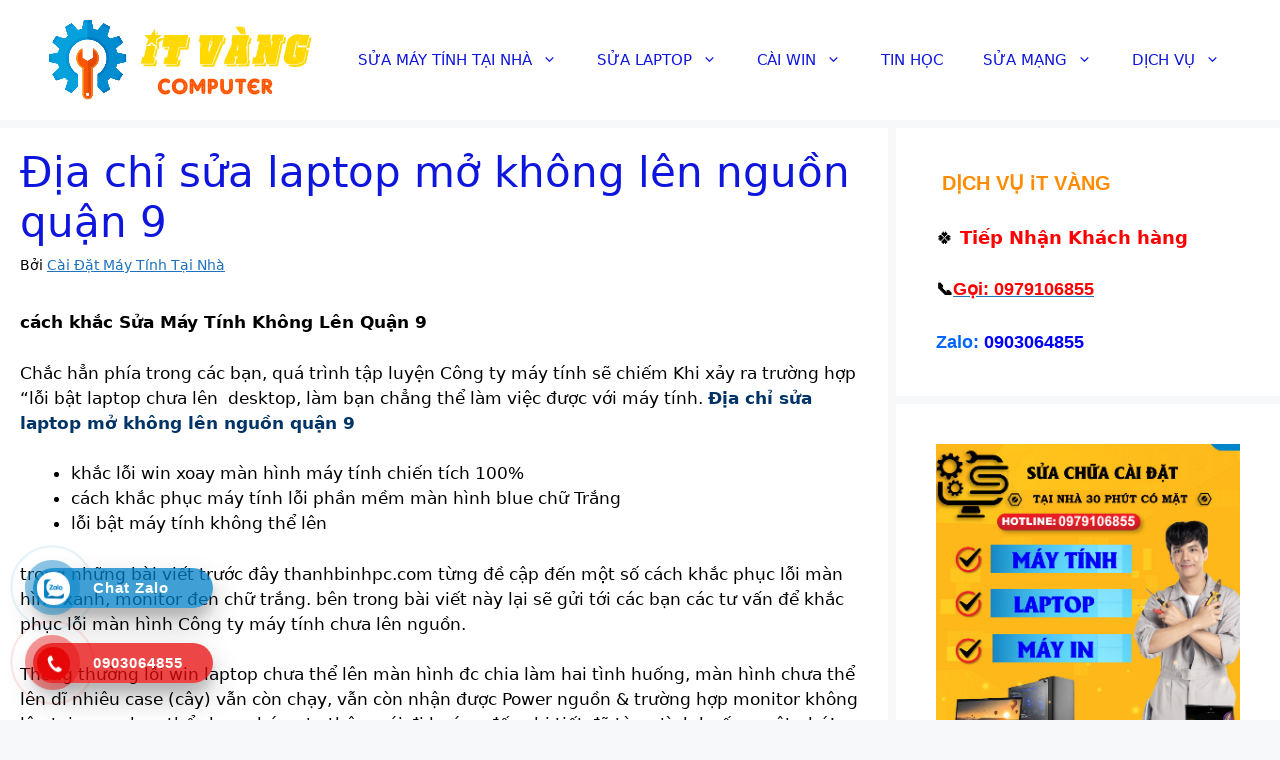

--- FILE ---
content_type: text/html; charset=UTF-8
request_url: https://maytinhvang.com/dia-chi-sua-laptop-mo-khong-len-nguon-quan-9/
body_size: 17210
content:
<!DOCTYPE html>
<html lang="vi" prefix="og: https://ogp.me/ns#">
<head>
	<meta charset="UTF-8">
		<style>img:is([sizes="auto" i], [sizes^="auto," i]) { contain-intrinsic-size: 3000px 1500px }</style>
	<meta name="viewport" content="width=device-width, initial-scale=1">
<!-- Tối ưu hóa công cụ tìm kiếm bởi Rank Math - https://rankmath.com/ -->
<title>Địa Chỉ Sửa Laptop Mở Không Lên Nguồn Quận 9 - IT VÀNG</title>
<meta name="description" content="Địa chỉ sửa laptop mở không lên nguồn quận 9, laptop của bạn đang bị lỗi ? Laptop, máy tính mất nguồn, bật nguồn không lên, hoặc tự động reset"/>
<meta name="robots" content="follow, index, max-snippet:-1, max-video-preview:-1, max-image-preview:large"/>
<link rel="canonical" href="https://maytinhvang.com/dia-chi-sua-laptop-mo-khong-len-nguon-quan-9/" />
<meta property="og:locale" content="vi_VN" />
<meta property="og:type" content="article" />
<meta property="og:title" content="Địa Chỉ Sửa Laptop Mở Không Lên Nguồn Quận 9 - IT VÀNG" />
<meta property="og:description" content="Địa chỉ sửa laptop mở không lên nguồn quận 9, laptop của bạn đang bị lỗi ? Laptop, máy tính mất nguồn, bật nguồn không lên, hoặc tự động reset" />
<meta property="og:url" content="https://maytinhvang.com/dia-chi-sua-laptop-mo-khong-len-nguon-quan-9/" />
<meta property="article:section" content="Sửa laptop mở không lên nguồn" />
<meta property="og:updated_time" content="2022-09-11T21:43:44+07:00" />
<meta property="og:image" content="https://maytinhvang.com/wp-content/uploads/2022/09/sua-laptop-bi-sap-nguon-bat-khong-len.jpg" />
<meta property="og:image:secure_url" content="https://maytinhvang.com/wp-content/uploads/2022/09/sua-laptop-bi-sap-nguon-bat-khong-len.jpg" />
<meta property="og:image:width" content="600" />
<meta property="og:image:height" content="262" />
<meta property="og:image:alt" content="Địa chỉ sửa laptop mở không lên nguồn quận 9" />
<meta property="og:image:type" content="image/jpeg" />
<meta name="twitter:card" content="summary_large_image" />
<meta name="twitter:title" content="Địa Chỉ Sửa Laptop Mở Không Lên Nguồn Quận 9 - IT VÀNG" />
<meta name="twitter:description" content="Địa chỉ sửa laptop mở không lên nguồn quận 9, laptop của bạn đang bị lỗi ? Laptop, máy tính mất nguồn, bật nguồn không lên, hoặc tự động reset" />
<meta name="twitter:site" content="@cuong" />
<meta name="twitter:creator" content="@cuong" />
<meta name="twitter:image" content="https://maytinhvang.com/wp-content/uploads/2022/09/sua-laptop-bi-sap-nguon-bat-khong-len.jpg" />
<meta name="twitter:label1" content="Được viết bởi" />
<meta name="twitter:data1" content="Cài Đặt Máy Tính Tại Nhà" />
<meta name="twitter:label2" content="Thời gian để đọc" />
<meta name="twitter:data2" content="8 phút" />
<!-- /Plugin SEO WordPress Rank Math -->

<link rel="alternate" type="application/rss+xml" title="Dòng thông tin  &raquo;" href="https://maytinhvang.com/feed/" />
<link rel="alternate" type="application/rss+xml" title=" &raquo; Dòng bình luận" href="https://maytinhvang.com/comments/feed/" />
<script>
window._wpemojiSettings = {"baseUrl":"https:\/\/s.w.org\/images\/core\/emoji\/15.0.3\/72x72\/","ext":".png","svgUrl":"https:\/\/s.w.org\/images\/core\/emoji\/15.0.3\/svg\/","svgExt":".svg","source":{"concatemoji":"https:\/\/maytinhvang.com\/wp-includes\/js\/wp-emoji-release.min.js?ver=6.7.4"}};
/*! This file is auto-generated */
!function(i,n){var o,s,e;function c(e){try{var t={supportTests:e,timestamp:(new Date).valueOf()};sessionStorage.setItem(o,JSON.stringify(t))}catch(e){}}function p(e,t,n){e.clearRect(0,0,e.canvas.width,e.canvas.height),e.fillText(t,0,0);var t=new Uint32Array(e.getImageData(0,0,e.canvas.width,e.canvas.height).data),r=(e.clearRect(0,0,e.canvas.width,e.canvas.height),e.fillText(n,0,0),new Uint32Array(e.getImageData(0,0,e.canvas.width,e.canvas.height).data));return t.every(function(e,t){return e===r[t]})}function u(e,t,n){switch(t){case"flag":return n(e,"\ud83c\udff3\ufe0f\u200d\u26a7\ufe0f","\ud83c\udff3\ufe0f\u200b\u26a7\ufe0f")?!1:!n(e,"\ud83c\uddfa\ud83c\uddf3","\ud83c\uddfa\u200b\ud83c\uddf3")&&!n(e,"\ud83c\udff4\udb40\udc67\udb40\udc62\udb40\udc65\udb40\udc6e\udb40\udc67\udb40\udc7f","\ud83c\udff4\u200b\udb40\udc67\u200b\udb40\udc62\u200b\udb40\udc65\u200b\udb40\udc6e\u200b\udb40\udc67\u200b\udb40\udc7f");case"emoji":return!n(e,"\ud83d\udc26\u200d\u2b1b","\ud83d\udc26\u200b\u2b1b")}return!1}function f(e,t,n){var r="undefined"!=typeof WorkerGlobalScope&&self instanceof WorkerGlobalScope?new OffscreenCanvas(300,150):i.createElement("canvas"),a=r.getContext("2d",{willReadFrequently:!0}),o=(a.textBaseline="top",a.font="600 32px Arial",{});return e.forEach(function(e){o[e]=t(a,e,n)}),o}function t(e){var t=i.createElement("script");t.src=e,t.defer=!0,i.head.appendChild(t)}"undefined"!=typeof Promise&&(o="wpEmojiSettingsSupports",s=["flag","emoji"],n.supports={everything:!0,everythingExceptFlag:!0},e=new Promise(function(e){i.addEventListener("DOMContentLoaded",e,{once:!0})}),new Promise(function(t){var n=function(){try{var e=JSON.parse(sessionStorage.getItem(o));if("object"==typeof e&&"number"==typeof e.timestamp&&(new Date).valueOf()<e.timestamp+604800&&"object"==typeof e.supportTests)return e.supportTests}catch(e){}return null}();if(!n){if("undefined"!=typeof Worker&&"undefined"!=typeof OffscreenCanvas&&"undefined"!=typeof URL&&URL.createObjectURL&&"undefined"!=typeof Blob)try{var e="postMessage("+f.toString()+"("+[JSON.stringify(s),u.toString(),p.toString()].join(",")+"));",r=new Blob([e],{type:"text/javascript"}),a=new Worker(URL.createObjectURL(r),{name:"wpTestEmojiSupports"});return void(a.onmessage=function(e){c(n=e.data),a.terminate(),t(n)})}catch(e){}c(n=f(s,u,p))}t(n)}).then(function(e){for(var t in e)n.supports[t]=e[t],n.supports.everything=n.supports.everything&&n.supports[t],"flag"!==t&&(n.supports.everythingExceptFlag=n.supports.everythingExceptFlag&&n.supports[t]);n.supports.everythingExceptFlag=n.supports.everythingExceptFlag&&!n.supports.flag,n.DOMReady=!1,n.readyCallback=function(){n.DOMReady=!0}}).then(function(){return e}).then(function(){var e;n.supports.everything||(n.readyCallback(),(e=n.source||{}).concatemoji?t(e.concatemoji):e.wpemoji&&e.twemoji&&(t(e.twemoji),t(e.wpemoji)))}))}((window,document),window._wpemojiSettings);
</script>
<style id='wp-emoji-styles-inline-css'>

	img.wp-smiley, img.emoji {
		display: inline !important;
		border: none !important;
		box-shadow: none !important;
		height: 1em !important;
		width: 1em !important;
		margin: 0 0.07em !important;
		vertical-align: -0.1em !important;
		background: none !important;
		padding: 0 !important;
	}
</style>
<link rel='stylesheet' id='wp-block-library-css' href='https://maytinhvang.com/wp-includes/css/dist/block-library/style.min.css?ver=6.7.4' media='all' />
<style id='classic-theme-styles-inline-css'>
/*! This file is auto-generated */
.wp-block-button__link{color:#fff;background-color:#32373c;border-radius:9999px;box-shadow:none;text-decoration:none;padding:calc(.667em + 2px) calc(1.333em + 2px);font-size:1.125em}.wp-block-file__button{background:#32373c;color:#fff;text-decoration:none}
</style>
<style id='global-styles-inline-css'>
:root{--wp--preset--aspect-ratio--square: 1;--wp--preset--aspect-ratio--4-3: 4/3;--wp--preset--aspect-ratio--3-4: 3/4;--wp--preset--aspect-ratio--3-2: 3/2;--wp--preset--aspect-ratio--2-3: 2/3;--wp--preset--aspect-ratio--16-9: 16/9;--wp--preset--aspect-ratio--9-16: 9/16;--wp--preset--color--black: #000000;--wp--preset--color--cyan-bluish-gray: #abb8c3;--wp--preset--color--white: #ffffff;--wp--preset--color--pale-pink: #f78da7;--wp--preset--color--vivid-red: #cf2e2e;--wp--preset--color--luminous-vivid-orange: #ff6900;--wp--preset--color--luminous-vivid-amber: #fcb900;--wp--preset--color--light-green-cyan: #7bdcb5;--wp--preset--color--vivid-green-cyan: #00d084;--wp--preset--color--pale-cyan-blue: #8ed1fc;--wp--preset--color--vivid-cyan-blue: #0693e3;--wp--preset--color--vivid-purple: #9b51e0;--wp--preset--color--contrast: var(--contrast);--wp--preset--color--contrast-2: var(--contrast-2);--wp--preset--color--contrast-3: var(--contrast-3);--wp--preset--color--base: var(--base);--wp--preset--color--base-2: var(--base-2);--wp--preset--color--base-3: var(--base-3);--wp--preset--color--accent: var(--accent);--wp--preset--gradient--vivid-cyan-blue-to-vivid-purple: linear-gradient(135deg,rgba(6,147,227,1) 0%,rgb(155,81,224) 100%);--wp--preset--gradient--light-green-cyan-to-vivid-green-cyan: linear-gradient(135deg,rgb(122,220,180) 0%,rgb(0,208,130) 100%);--wp--preset--gradient--luminous-vivid-amber-to-luminous-vivid-orange: linear-gradient(135deg,rgba(252,185,0,1) 0%,rgba(255,105,0,1) 100%);--wp--preset--gradient--luminous-vivid-orange-to-vivid-red: linear-gradient(135deg,rgba(255,105,0,1) 0%,rgb(207,46,46) 100%);--wp--preset--gradient--very-light-gray-to-cyan-bluish-gray: linear-gradient(135deg,rgb(238,238,238) 0%,rgb(169,184,195) 100%);--wp--preset--gradient--cool-to-warm-spectrum: linear-gradient(135deg,rgb(74,234,220) 0%,rgb(151,120,209) 20%,rgb(207,42,186) 40%,rgb(238,44,130) 60%,rgb(251,105,98) 80%,rgb(254,248,76) 100%);--wp--preset--gradient--blush-light-purple: linear-gradient(135deg,rgb(255,206,236) 0%,rgb(152,150,240) 100%);--wp--preset--gradient--blush-bordeaux: linear-gradient(135deg,rgb(254,205,165) 0%,rgb(254,45,45) 50%,rgb(107,0,62) 100%);--wp--preset--gradient--luminous-dusk: linear-gradient(135deg,rgb(255,203,112) 0%,rgb(199,81,192) 50%,rgb(65,88,208) 100%);--wp--preset--gradient--pale-ocean: linear-gradient(135deg,rgb(255,245,203) 0%,rgb(182,227,212) 50%,rgb(51,167,181) 100%);--wp--preset--gradient--electric-grass: linear-gradient(135deg,rgb(202,248,128) 0%,rgb(113,206,126) 100%);--wp--preset--gradient--midnight: linear-gradient(135deg,rgb(2,3,129) 0%,rgb(40,116,252) 100%);--wp--preset--font-size--small: 13px;--wp--preset--font-size--medium: 20px;--wp--preset--font-size--large: 36px;--wp--preset--font-size--x-large: 42px;--wp--preset--spacing--20: 0.44rem;--wp--preset--spacing--30: 0.67rem;--wp--preset--spacing--40: 1rem;--wp--preset--spacing--50: 1.5rem;--wp--preset--spacing--60: 2.25rem;--wp--preset--spacing--70: 3.38rem;--wp--preset--spacing--80: 5.06rem;--wp--preset--shadow--natural: 6px 6px 9px rgba(0, 0, 0, 0.2);--wp--preset--shadow--deep: 12px 12px 50px rgba(0, 0, 0, 0.4);--wp--preset--shadow--sharp: 6px 6px 0px rgba(0, 0, 0, 0.2);--wp--preset--shadow--outlined: 6px 6px 0px -3px rgba(255, 255, 255, 1), 6px 6px rgba(0, 0, 0, 1);--wp--preset--shadow--crisp: 6px 6px 0px rgba(0, 0, 0, 1);}:where(.is-layout-flex){gap: 0.5em;}:where(.is-layout-grid){gap: 0.5em;}body .is-layout-flex{display: flex;}.is-layout-flex{flex-wrap: wrap;align-items: center;}.is-layout-flex > :is(*, div){margin: 0;}body .is-layout-grid{display: grid;}.is-layout-grid > :is(*, div){margin: 0;}:where(.wp-block-columns.is-layout-flex){gap: 2em;}:where(.wp-block-columns.is-layout-grid){gap: 2em;}:where(.wp-block-post-template.is-layout-flex){gap: 1.25em;}:where(.wp-block-post-template.is-layout-grid){gap: 1.25em;}.has-black-color{color: var(--wp--preset--color--black) !important;}.has-cyan-bluish-gray-color{color: var(--wp--preset--color--cyan-bluish-gray) !important;}.has-white-color{color: var(--wp--preset--color--white) !important;}.has-pale-pink-color{color: var(--wp--preset--color--pale-pink) !important;}.has-vivid-red-color{color: var(--wp--preset--color--vivid-red) !important;}.has-luminous-vivid-orange-color{color: var(--wp--preset--color--luminous-vivid-orange) !important;}.has-luminous-vivid-amber-color{color: var(--wp--preset--color--luminous-vivid-amber) !important;}.has-light-green-cyan-color{color: var(--wp--preset--color--light-green-cyan) !important;}.has-vivid-green-cyan-color{color: var(--wp--preset--color--vivid-green-cyan) !important;}.has-pale-cyan-blue-color{color: var(--wp--preset--color--pale-cyan-blue) !important;}.has-vivid-cyan-blue-color{color: var(--wp--preset--color--vivid-cyan-blue) !important;}.has-vivid-purple-color{color: var(--wp--preset--color--vivid-purple) !important;}.has-black-background-color{background-color: var(--wp--preset--color--black) !important;}.has-cyan-bluish-gray-background-color{background-color: var(--wp--preset--color--cyan-bluish-gray) !important;}.has-white-background-color{background-color: var(--wp--preset--color--white) !important;}.has-pale-pink-background-color{background-color: var(--wp--preset--color--pale-pink) !important;}.has-vivid-red-background-color{background-color: var(--wp--preset--color--vivid-red) !important;}.has-luminous-vivid-orange-background-color{background-color: var(--wp--preset--color--luminous-vivid-orange) !important;}.has-luminous-vivid-amber-background-color{background-color: var(--wp--preset--color--luminous-vivid-amber) !important;}.has-light-green-cyan-background-color{background-color: var(--wp--preset--color--light-green-cyan) !important;}.has-vivid-green-cyan-background-color{background-color: var(--wp--preset--color--vivid-green-cyan) !important;}.has-pale-cyan-blue-background-color{background-color: var(--wp--preset--color--pale-cyan-blue) !important;}.has-vivid-cyan-blue-background-color{background-color: var(--wp--preset--color--vivid-cyan-blue) !important;}.has-vivid-purple-background-color{background-color: var(--wp--preset--color--vivid-purple) !important;}.has-black-border-color{border-color: var(--wp--preset--color--black) !important;}.has-cyan-bluish-gray-border-color{border-color: var(--wp--preset--color--cyan-bluish-gray) !important;}.has-white-border-color{border-color: var(--wp--preset--color--white) !important;}.has-pale-pink-border-color{border-color: var(--wp--preset--color--pale-pink) !important;}.has-vivid-red-border-color{border-color: var(--wp--preset--color--vivid-red) !important;}.has-luminous-vivid-orange-border-color{border-color: var(--wp--preset--color--luminous-vivid-orange) !important;}.has-luminous-vivid-amber-border-color{border-color: var(--wp--preset--color--luminous-vivid-amber) !important;}.has-light-green-cyan-border-color{border-color: var(--wp--preset--color--light-green-cyan) !important;}.has-vivid-green-cyan-border-color{border-color: var(--wp--preset--color--vivid-green-cyan) !important;}.has-pale-cyan-blue-border-color{border-color: var(--wp--preset--color--pale-cyan-blue) !important;}.has-vivid-cyan-blue-border-color{border-color: var(--wp--preset--color--vivid-cyan-blue) !important;}.has-vivid-purple-border-color{border-color: var(--wp--preset--color--vivid-purple) !important;}.has-vivid-cyan-blue-to-vivid-purple-gradient-background{background: var(--wp--preset--gradient--vivid-cyan-blue-to-vivid-purple) !important;}.has-light-green-cyan-to-vivid-green-cyan-gradient-background{background: var(--wp--preset--gradient--light-green-cyan-to-vivid-green-cyan) !important;}.has-luminous-vivid-amber-to-luminous-vivid-orange-gradient-background{background: var(--wp--preset--gradient--luminous-vivid-amber-to-luminous-vivid-orange) !important;}.has-luminous-vivid-orange-to-vivid-red-gradient-background{background: var(--wp--preset--gradient--luminous-vivid-orange-to-vivid-red) !important;}.has-very-light-gray-to-cyan-bluish-gray-gradient-background{background: var(--wp--preset--gradient--very-light-gray-to-cyan-bluish-gray) !important;}.has-cool-to-warm-spectrum-gradient-background{background: var(--wp--preset--gradient--cool-to-warm-spectrum) !important;}.has-blush-light-purple-gradient-background{background: var(--wp--preset--gradient--blush-light-purple) !important;}.has-blush-bordeaux-gradient-background{background: var(--wp--preset--gradient--blush-bordeaux) !important;}.has-luminous-dusk-gradient-background{background: var(--wp--preset--gradient--luminous-dusk) !important;}.has-pale-ocean-gradient-background{background: var(--wp--preset--gradient--pale-ocean) !important;}.has-electric-grass-gradient-background{background: var(--wp--preset--gradient--electric-grass) !important;}.has-midnight-gradient-background{background: var(--wp--preset--gradient--midnight) !important;}.has-small-font-size{font-size: var(--wp--preset--font-size--small) !important;}.has-medium-font-size{font-size: var(--wp--preset--font-size--medium) !important;}.has-large-font-size{font-size: var(--wp--preset--font-size--large) !important;}.has-x-large-font-size{font-size: var(--wp--preset--font-size--x-large) !important;}
:where(.wp-block-post-template.is-layout-flex){gap: 1.25em;}:where(.wp-block-post-template.is-layout-grid){gap: 1.25em;}
:where(.wp-block-columns.is-layout-flex){gap: 2em;}:where(.wp-block-columns.is-layout-grid){gap: 2em;}
:root :where(.wp-block-pullquote){font-size: 1.5em;line-height: 1.6;}
</style>
<link rel='stylesheet' id='hotline-css-css' href='https://maytinhvang.com/wp-content/plugins/hotline-va-zalo//css/hotline.css?ver=1.0.0' media='all' />
<link rel='stylesheet' id='generate-widget-areas-css' href='https://maytinhvang.com/wp-content/themes/generatepress/assets/css/components/widget-areas.min.css?ver=3.6.1' media='all' />
<link rel='stylesheet' id='generate-style-css' href='https://maytinhvang.com/wp-content/themes/generatepress/assets/css/main.min.css?ver=3.6.1' media='all' />
<style id='generate-style-inline-css'>
body{background-color:var(--base-2);color:var(--contrast-2);}a{color:var(--accent);}a{text-decoration:underline;}.entry-title a, .site-branding a, a.button, .wp-block-button__link, .main-navigation a{text-decoration:none;}a:hover, a:focus, a:active{color:#341a8f;}.grid-container{max-width:1590px;}.wp-block-group__inner-container{max-width:1590px;margin-left:auto;margin-right:auto;}:root{--contrast:#222222;--contrast-2:#000000;--contrast-3:#b2b2be;--base:#f0f0f0;--base-2:#f7f8f9;--base-3:#ffffff;--accent:#1e73be;}:root .has-contrast-color{color:var(--contrast);}:root .has-contrast-background-color{background-color:var(--contrast);}:root .has-contrast-2-color{color:var(--contrast-2);}:root .has-contrast-2-background-color{background-color:var(--contrast-2);}:root .has-contrast-3-color{color:var(--contrast-3);}:root .has-contrast-3-background-color{background-color:var(--contrast-3);}:root .has-base-color{color:var(--base);}:root .has-base-background-color{background-color:var(--base);}:root .has-base-2-color{color:var(--base-2);}:root .has-base-2-background-color{background-color:var(--base-2);}:root .has-base-3-color{color:var(--base-3);}:root .has-base-3-background-color{background-color:var(--base-3);}:root .has-accent-color{color:var(--accent);}:root .has-accent-background-color{background-color:var(--accent);}.top-bar{background-color:#0e15dd;color:#ffffff;}.top-bar a{color:#ffffff;}.top-bar a:hover{color:#0e15dd;}.site-header{background-color:var(--base-3);}.main-title a,.main-title a:hover{color:#0e15dd;}.site-description{color:var(--contrast-2);}.mobile-menu-control-wrapper .menu-toggle,.mobile-menu-control-wrapper .menu-toggle:hover,.mobile-menu-control-wrapper .menu-toggle:focus,.has-inline-mobile-toggle #site-navigation.toggled{background-color:rgba(0, 0, 0, 0.02);}.main-navigation,.main-navigation ul ul{background-color:var(--base-3);}.main-navigation .main-nav ul li a, .main-navigation .menu-toggle, .main-navigation .menu-bar-items{color:#0e15dd;}.main-navigation .main-nav ul li:not([class*="current-menu-"]):hover > a, .main-navigation .main-nav ul li:not([class*="current-menu-"]):focus > a, .main-navigation .main-nav ul li.sfHover:not([class*="current-menu-"]) > a, .main-navigation .menu-bar-item:hover > a, .main-navigation .menu-bar-item.sfHover > a{color:var(--accent);}button.menu-toggle:hover,button.menu-toggle:focus{color:#0e15dd;}.main-navigation .main-nav ul li[class*="current-menu-"] > a{color:var(--accent);}.navigation-search input[type="search"],.navigation-search input[type="search"]:active, .navigation-search input[type="search"]:focus, .main-navigation .main-nav ul li.search-item.active > a, .main-navigation .menu-bar-items .search-item.active > a{color:var(--accent);}.main-navigation ul ul{background-color:var(--base);}.separate-containers .inside-article, .separate-containers .comments-area, .separate-containers .page-header, .one-container .container, .separate-containers .paging-navigation, .inside-page-header{background-color:var(--base-3);}.entry-title a{color:#0e15dd;}.entry-title a:hover{color:var(--contrast-2);}.entry-meta{color:var(--contrast-2);}h1{color:#0e15dd;}h2{color:#0e15dd;}h3{color:#0e15dd;}.sidebar .widget{background-color:var(--base-3);}.footer-widgets{background-color:var(--base-3);}.site-info{background-color:var(--base-3);}input[type="text"],input[type="email"],input[type="url"],input[type="password"],input[type="search"],input[type="tel"],input[type="number"],textarea,select{color:#14189f;background-color:var(--base-2);border-color:var(--base);}input[type="text"]:focus,input[type="email"]:focus,input[type="url"]:focus,input[type="password"]:focus,input[type="search"]:focus,input[type="tel"]:focus,input[type="number"]:focus,textarea:focus,select:focus{color:#0f149f;background-color:var(--base-2);border-color:var(--contrast-3);}button,html input[type="button"],input[type="reset"],input[type="submit"],a.button,a.wp-block-button__link:not(.has-background){color:#ffffff;background-color:#55555e;}button:hover,html input[type="button"]:hover,input[type="reset"]:hover,input[type="submit"]:hover,a.button:hover,button:focus,html input[type="button"]:focus,input[type="reset"]:focus,input[type="submit"]:focus,a.button:focus,a.wp-block-button__link:not(.has-background):active,a.wp-block-button__link:not(.has-background):focus,a.wp-block-button__link:not(.has-background):hover{color:#ffffff;background-color:#3f4047;}a.generate-back-to-top{background-color:rgba( 0,0,0,0.4 );color:#ffffff;}a.generate-back-to-top:hover,a.generate-back-to-top:focus{background-color:rgba( 0,0,0,0.6 );color:#ffffff;}:root{--gp-search-modal-bg-color:var(--base-3);--gp-search-modal-text-color:var(--contrast);--gp-search-modal-overlay-bg-color:rgba(0,0,0,0.2);}@media (max-width:768px){.main-navigation .menu-bar-item:hover > a, .main-navigation .menu-bar-item.sfHover > a{background:none;color:#0e15dd;}}.nav-below-header .main-navigation .inside-navigation.grid-container, .nav-above-header .main-navigation .inside-navigation.grid-container{padding:0px 20px 0px 20px;}.separate-containers .inside-article, .separate-containers .comments-area, .separate-containers .page-header, .separate-containers .paging-navigation, .one-container .site-content, .inside-page-header{padding:20px;}.site-main .wp-block-group__inner-container{padding:20px;}.separate-containers .paging-navigation{padding-top:20px;padding-bottom:20px;}.entry-content .alignwide, body:not(.no-sidebar) .entry-content .alignfull{margin-left:-20px;width:calc(100% + 40px);max-width:calc(100% + 40px);}.one-container.right-sidebar .site-main,.one-container.both-right .site-main{margin-right:20px;}.one-container.left-sidebar .site-main,.one-container.both-left .site-main{margin-left:20px;}.one-container.both-sidebars .site-main{margin:0px 20px 0px 20px;}.sidebar .widget, .page-header, .widget-area .main-navigation, .site-main > *{margin-bottom:8px;}.separate-containers .site-main{margin:8px;}.both-right .inside-left-sidebar,.both-left .inside-left-sidebar{margin-right:4px;}.both-right .inside-right-sidebar,.both-left .inside-right-sidebar{margin-left:4px;}.one-container.archive .post:not(:last-child):not(.is-loop-template-item), .one-container.blog .post:not(:last-child):not(.is-loop-template-item){padding-bottom:20px;}.separate-containers .featured-image{margin-top:8px;}.separate-containers .inside-right-sidebar, .separate-containers .inside-left-sidebar{margin-top:8px;margin-bottom:8px;}.rtl .menu-item-has-children .dropdown-menu-toggle{padding-left:20px;}.rtl .main-navigation .main-nav ul li.menu-item-has-children > a{padding-right:20px;}@media (max-width:768px){.separate-containers .inside-article, .separate-containers .comments-area, .separate-containers .page-header, .separate-containers .paging-navigation, .one-container .site-content, .inside-page-header{padding:30px;}.site-main .wp-block-group__inner-container{padding:30px;}.inside-top-bar{padding-right:30px;padding-left:30px;}.inside-header{padding-right:30px;padding-left:30px;}.widget-area .widget{padding-top:30px;padding-right:30px;padding-bottom:30px;padding-left:30px;}.footer-widgets-container{padding-top:30px;padding-right:30px;padding-bottom:30px;padding-left:30px;}.inside-site-info{padding-right:30px;padding-left:30px;}.entry-content .alignwide, body:not(.no-sidebar) .entry-content .alignfull{margin-left:-30px;width:calc(100% + 60px);max-width:calc(100% + 60px);}.one-container .site-main .paging-navigation{margin-bottom:8px;}}/* End cached CSS */.is-right-sidebar{width:30%;}.is-left-sidebar{width:30%;}.site-content .content-area{width:70%;}@media (max-width: 768px){.main-navigation .menu-toggle,.sidebar-nav-mobile:not(#sticky-placeholder){display:block;}.main-navigation ul,.gen-sidebar-nav,.main-navigation:not(.slideout-navigation):not(.toggled) .main-nav > ul,.has-inline-mobile-toggle #site-navigation .inside-navigation > *:not(.navigation-search):not(.main-nav){display:none;}.nav-align-right .inside-navigation,.nav-align-center .inside-navigation{justify-content:space-between;}.has-inline-mobile-toggle .mobile-menu-control-wrapper{display:flex;flex-wrap:wrap;}.has-inline-mobile-toggle .inside-header{flex-direction:row;text-align:left;flex-wrap:wrap;}.has-inline-mobile-toggle .header-widget,.has-inline-mobile-toggle #site-navigation{flex-basis:100%;}.nav-float-left .has-inline-mobile-toggle #site-navigation{order:10;}}
.dynamic-author-image-rounded{border-radius:100%;}.dynamic-featured-image, .dynamic-author-image{vertical-align:middle;}.one-container.blog .dynamic-content-template:not(:last-child), .one-container.archive .dynamic-content-template:not(:last-child){padding-bottom:0px;}.dynamic-entry-excerpt > p:last-child{margin-bottom:0px;}
</style>
<link rel='stylesheet' id='generate-blog-columns-css' href='https://maytinhvang.com/wp-content/plugins/gp-premium/blog/functions/css/columns.min.css?ver=2.5.0-beta.1' media='all' />
<script src="https://maytinhvang.com/wp-includes/js/jquery/jquery.min.js?ver=3.7.1" id="jquery-core-js"></script>
<script src="https://maytinhvang.com/wp-includes/js/jquery/jquery-migrate.min.js?ver=3.4.1" id="jquery-migrate-js"></script>
<link rel="https://api.w.org/" href="https://maytinhvang.com/wp-json/" /><link rel="alternate" title="JSON" type="application/json" href="https://maytinhvang.com/wp-json/wp/v2/posts/4968" /><link rel="EditURI" type="application/rsd+xml" title="RSD" href="https://maytinhvang.com/xmlrpc.php?rsd" />
<meta name="generator" content="WordPress 6.7.4" />
<link rel='shortlink' href='https://maytinhvang.com/?p=4968' />
<link rel="alternate" title="oNhúng (JSON)" type="application/json+oembed" href="https://maytinhvang.com/wp-json/oembed/1.0/embed?url=https%3A%2F%2Fmaytinhvang.com%2Fdia-chi-sua-laptop-mo-khong-len-nguon-quan-9%2F" />
<link rel="alternate" title="oNhúng (XML)" type="text/xml+oembed" href="https://maytinhvang.com/wp-json/oembed/1.0/embed?url=https%3A%2F%2Fmaytinhvang.com%2Fdia-chi-sua-laptop-mo-khong-len-nguon-quan-9%2F&#038;format=xml" />
<link rel="icon" href="https://maytinhvang.com/wp-content/uploads/2023/04/cropped-cropped-sua-may-tinh-tai-nha-dai-viet-32x32.png" sizes="32x32" />
<link rel="icon" href="https://maytinhvang.com/wp-content/uploads/2023/04/cropped-cropped-sua-may-tinh-tai-nha-dai-viet-192x192.png" sizes="192x192" />
<link rel="apple-touch-icon" href="https://maytinhvang.com/wp-content/uploads/2023/04/cropped-cropped-sua-may-tinh-tai-nha-dai-viet-180x180.png" />
<meta name="msapplication-TileImage" content="https://maytinhvang.com/wp-content/uploads/2023/04/cropped-cropped-sua-may-tinh-tai-nha-dai-viet-270x270.png" />
</head>

<body class="post-template-default single single-post postid-4968 single-format-standard wp-custom-logo wp-embed-responsive post-image-above-header post-image-aligned-center sticky-menu-fade right-sidebar nav-float-right separate-containers header-aligned-left dropdown-hover" itemtype="https://schema.org/Blog" itemscope>
	<a class="screen-reader-text skip-link" href="#content" title="Chuyển đến nội dung">Chuyển đến nội dung</a>		<header class="site-header has-inline-mobile-toggle" id="masthead" aria-label="Trang"  itemtype="https://schema.org/WPHeader" itemscope>
			<div class="inside-header grid-container">
				<div class="site-logo">
					<a href="https://maytinhvang.com/" rel="home">
						<img  class="header-image is-logo-image" alt="" src="https://maytinhvang.com/wp-content/uploads/2024/08/sua-may-tinh-dai-viet-computer2.png" width="280" height="80" />
					</a>
				</div>	<nav class="main-navigation mobile-menu-control-wrapper" id="mobile-menu-control-wrapper" aria-label="Bật tắt mobile">
				<button data-nav="site-navigation" class="menu-toggle" aria-controls="primary-menu" aria-expanded="false">
			<span class="gp-icon icon-menu-bars"><svg viewBox="0 0 512 512" aria-hidden="true" xmlns="http://www.w3.org/2000/svg" width="1em" height="1em"><path d="M0 96c0-13.255 10.745-24 24-24h464c13.255 0 24 10.745 24 24s-10.745 24-24 24H24c-13.255 0-24-10.745-24-24zm0 160c0-13.255 10.745-24 24-24h464c13.255 0 24 10.745 24 24s-10.745 24-24 24H24c-13.255 0-24-10.745-24-24zm0 160c0-13.255 10.745-24 24-24h464c13.255 0 24 10.745 24 24s-10.745 24-24 24H24c-13.255 0-24-10.745-24-24z" /></svg><svg viewBox="0 0 512 512" aria-hidden="true" xmlns="http://www.w3.org/2000/svg" width="1em" height="1em"><path d="M71.029 71.029c9.373-9.372 24.569-9.372 33.942 0L256 222.059l151.029-151.03c9.373-9.372 24.569-9.372 33.942 0 9.372 9.373 9.372 24.569 0 33.942L289.941 256l151.03 151.029c9.372 9.373 9.372 24.569 0 33.942-9.373 9.372-24.569 9.372-33.942 0L256 289.941l-151.029 151.03c-9.373 9.372-24.569 9.372-33.942 0-9.372-9.373-9.372-24.569 0-33.942L222.059 256 71.029 104.971c-9.372-9.373-9.372-24.569 0-33.942z" /></svg></span><span class="screen-reader-text">Menu</span>		</button>
	</nav>
			<nav class="main-navigation sub-menu-right" id="site-navigation" aria-label="Chính"  itemtype="https://schema.org/SiteNavigationElement" itemscope>
			<div class="inside-navigation grid-container">
								<button class="menu-toggle" aria-controls="primary-menu" aria-expanded="false">
					<span class="gp-icon icon-menu-bars"><svg viewBox="0 0 512 512" aria-hidden="true" xmlns="http://www.w3.org/2000/svg" width="1em" height="1em"><path d="M0 96c0-13.255 10.745-24 24-24h464c13.255 0 24 10.745 24 24s-10.745 24-24 24H24c-13.255 0-24-10.745-24-24zm0 160c0-13.255 10.745-24 24-24h464c13.255 0 24 10.745 24 24s-10.745 24-24 24H24c-13.255 0-24-10.745-24-24zm0 160c0-13.255 10.745-24 24-24h464c13.255 0 24 10.745 24 24s-10.745 24-24 24H24c-13.255 0-24-10.745-24-24z" /></svg><svg viewBox="0 0 512 512" aria-hidden="true" xmlns="http://www.w3.org/2000/svg" width="1em" height="1em"><path d="M71.029 71.029c9.373-9.372 24.569-9.372 33.942 0L256 222.059l151.029-151.03c9.373-9.372 24.569-9.372 33.942 0 9.372 9.373 9.372 24.569 0 33.942L289.941 256l151.03 151.029c9.372 9.373 9.372 24.569 0 33.942-9.373 9.372-24.569 9.372-33.942 0L256 289.941l-151.029 151.03c-9.373 9.372-24.569 9.372-33.942 0-9.372-9.373-9.372-24.569 0-33.942L222.059 256 71.029 104.971c-9.372-9.373-9.372-24.569 0-33.942z" /></svg></span><span class="screen-reader-text">Menu</span>				</button>
				<div id="primary-menu" class="main-nav"><ul id="menu-menu-phai" class=" menu sf-menu"><li id="menu-item-2289" class="menu-item menu-item-type-taxonomy menu-item-object-category menu-item-has-children menu-item-2289"><a href="https://maytinhvang.com/sua-may-tinh-tai-nha-hcm/">SỬA MÁY TÍNH TẠI NHÀ<span role="presentation" class="dropdown-menu-toggle"><span class="gp-icon icon-arrow"><svg viewBox="0 0 330 512" aria-hidden="true" xmlns="http://www.w3.org/2000/svg" width="1em" height="1em"><path d="M305.913 197.085c0 2.266-1.133 4.815-2.833 6.514L171.087 335.593c-1.7 1.7-4.249 2.832-6.515 2.832s-4.815-1.133-6.515-2.832L26.064 203.599c-1.7-1.7-2.832-4.248-2.832-6.514s1.132-4.816 2.832-6.515l14.162-14.163c1.7-1.699 3.966-2.832 6.515-2.832 2.266 0 4.815 1.133 6.515 2.832l111.316 111.317 111.316-111.317c1.7-1.699 4.249-2.832 6.515-2.832s4.815 1.133 6.515 2.832l14.162 14.163c1.7 1.7 2.833 4.249 2.833 6.515z" /></svg></span></span></a>
<ul class="sub-menu">
	<li id="menu-item-4312" class="menu-item menu-item-type-custom menu-item-object-custom menu-item-4312"><a href="https://maytinhvang.com/sua-may-tinh-tai-nha-thu-duc/">Sửa máy tính tại nhà thủ đức</a></li>
	<li id="menu-item-4313" class="menu-item menu-item-type-custom menu-item-object-custom menu-item-4313"><a href="https://maytinhvang.com/sua-may-tinh-tai-nha-be/">Sửa máy tính nhà bè</a></li>
	<li id="menu-item-4310" class="menu-item menu-item-type-custom menu-item-object-custom menu-item-4310"><a href="https://maytinhvang.com/sua-may-tinh-tai-nha-quan-binh-thanh/">Sửa máy tính tại nhà bình thạnh</a></li>
	<li id="menu-item-4309" class="menu-item menu-item-type-custom menu-item-object-custom menu-item-4309"><a href="https://maytinhvang.com/sua-may-tinh-tai-nha-quan-go-vap/">Sửa máy tính tại nhà quận gò vấp</a></li>
	<li id="menu-item-4311" class="menu-item menu-item-type-custom menu-item-object-custom menu-item-4311"><a href="https://maytinhvang.com/sua-may-tinh-tai-nha-quan-phu-nhuan/">Sửa máy tính tại nhà quận phú nhuận</a></li>
	<li id="menu-item-4307" class="menu-item menu-item-type-custom menu-item-object-custom menu-item-4307"><a href="https://maytinhvang.com/sua-may-tinh-tai-nha-quan-tan-phu/">Sửa máy tính tại nhà quận tân phú</a></li>
	<li id="menu-item-4308" class="menu-item menu-item-type-custom menu-item-object-custom menu-item-4308"><a href="https://maytinhvang.com/sua-may-tinh-tai-nha-quan-tan-binh/">Sửa máy tính tại nhà quận tân bình</a></li>
	<li id="menu-item-4306" class="menu-item menu-item-type-custom menu-item-object-custom menu-item-4306"><a href="https://maytinhvang.com/sua-may-tinh-tai-nha-quan-12/">Sửa máy tính tại nhà quận 12</a></li>
	<li id="menu-item-4300" class="menu-item menu-item-type-custom menu-item-object-custom menu-item-4300"><a href="https://maytinhvang.com/sua-may-tinh-tai-nha-quan-7/">sửa máy tính tại nhà quận 7</a></li>
	<li id="menu-item-4305" class="menu-item menu-item-type-custom menu-item-object-custom menu-item-4305"><a href="https://maytinhvang.com/sua-may-tinh-tai-nha-quan-11/">Sửa máy tính tại nhà quận 11</a></li>
	<li id="menu-item-4299" class="menu-item menu-item-type-custom menu-item-object-custom menu-item-4299"><a href="https://maytinhvang.com/sua-may-tinh-tai-nha-quan-9/">Sửa máy tính tại nhà quận 9</a></li>
	<li id="menu-item-4297" class="menu-item menu-item-type-custom menu-item-object-custom menu-item-4297"><a href="https://maytinhvang.com/sua-may-tinh-tai-nha-quan-6/">Sửa máy tính tại nhà quận 6</a></li>
	<li id="menu-item-4295" class="menu-item menu-item-type-custom menu-item-object-custom menu-item-4295"><a href="https://maytinhvang.com/sua-may-tinh-tai-nha-quan-4/">Sửa máy tính tại nhà quận 4</a></li>
	<li id="menu-item-4296" class="menu-item menu-item-type-custom menu-item-object-custom menu-item-4296"><a href="https://maytinhvang.com/sua-may-tinh-tai-nha-quan-5/">Sửa máy tính tại nhà quận 5</a></li>
	<li id="menu-item-4292" class="menu-item menu-item-type-custom menu-item-object-custom menu-item-4292"><a href="https://maytinhvang.com/sua-may-tinh-tai-nha-quan-1/">Sửa máy tính tại nhà quận 1</a></li>
	<li id="menu-item-4294" class="menu-item menu-item-type-custom menu-item-object-custom menu-item-4294"><a href="https://maytinhvang.com/sua-may-tinh-tai-nha-quan-3/">Sửa máy tính tại nhà quận 3</a></li>
	<li id="menu-item-4293" class="menu-item menu-item-type-custom menu-item-object-custom menu-item-4293"><a href="https://maytinhvang.com/sua-may-tinh-tai-nha-quan-2/">Sửa máy tính tại nhà quận 2</a></li>
	<li id="menu-item-4298" class="menu-item menu-item-type-custom menu-item-object-custom menu-item-4298"><a href="https://maytinhvang.com/sua-may-tinh-tai-nha-quan-10/">Sửa máy tính tại nhà quận 10</a></li>
</ul>
</li>
<li id="menu-item-2287" class="menu-item menu-item-type-taxonomy menu-item-object-category menu-item-has-children menu-item-2287"><a href="https://maytinhvang.com/sua-laptop-uy-tin-tphcm/">SỬA LAPTOP<span role="presentation" class="dropdown-menu-toggle"><span class="gp-icon icon-arrow"><svg viewBox="0 0 330 512" aria-hidden="true" xmlns="http://www.w3.org/2000/svg" width="1em" height="1em"><path d="M305.913 197.085c0 2.266-1.133 4.815-2.833 6.514L171.087 335.593c-1.7 1.7-4.249 2.832-6.515 2.832s-4.815-1.133-6.515-2.832L26.064 203.599c-1.7-1.7-2.832-4.248-2.832-6.514s1.132-4.816 2.832-6.515l14.162-14.163c1.7-1.699 3.966-2.832 6.515-2.832 2.266 0 4.815 1.133 6.515 2.832l111.316 111.317 111.316-111.317c1.7-1.699 4.249-2.832 6.515-2.832s4.815 1.133 6.515 2.832l14.162 14.163c1.7 1.7 2.833 4.249 2.833 6.515z" /></svg></span></span></a>
<ul class="sub-menu">
	<li id="menu-item-4662" class="menu-item menu-item-type-custom menu-item-object-custom menu-item-4662"><a href="https://maytinhvang.com/sua-laptop-quan-1/">Sửa Laptop Quận 1</a></li>
	<li id="menu-item-4648" class="menu-item menu-item-type-custom menu-item-object-custom menu-item-4648"><a href="https://maytinhvang.com/sua-laptop-quan-2/">Sửa Laptop Quận 2</a></li>
	<li id="menu-item-4655" class="menu-item menu-item-type-custom menu-item-object-custom menu-item-4655"><a href="https://maytinhvang.com/sua-laptop-quan-3/">Sửa Laptop Quận 3</a></li>
	<li id="menu-item-4658" class="menu-item menu-item-type-custom menu-item-object-custom menu-item-4658"><a href="https://maytinhvang.com/sua-laptop-quan-4/">Sửa Laptop Quận 4</a></li>
	<li id="menu-item-4657" class="menu-item menu-item-type-custom menu-item-object-custom menu-item-4657"><a href="https://maytinhvang.com/sua-laptop-quan-5/">Sửa Laptop Quận 5</a></li>
	<li id="menu-item-4656" class="menu-item menu-item-type-custom menu-item-object-custom menu-item-4656"><a href="https://maytinhvang.com/sua-laptop-quan-6/">Sửa Laptop Quận 6</a></li>
	<li id="menu-item-4653" class="menu-item menu-item-type-custom menu-item-object-custom menu-item-4653"><a href="https://maytinhvang.com/sua-laptop-quan-7/">Sửa Laptop Quận 7</a></li>
	<li id="menu-item-4654" class="menu-item menu-item-type-custom menu-item-object-custom menu-item-4654"><a href="https://maytinhvang.com/sua-laptop-quan-8/">Sửa Laptop Quận 8</a></li>
	<li id="menu-item-4645" class="menu-item menu-item-type-custom menu-item-object-custom menu-item-4645"><a href="https://maytinhvang.com/sua-laptop-quan-9/">Sửa Laptop Quận 9</a></li>
	<li id="menu-item-4649" class="menu-item menu-item-type-custom menu-item-object-custom menu-item-4649"><a href="https://maytinhvang.com/sua-laptop-quan-10/">Sửa Laptop Quận 10</a></li>
	<li id="menu-item-4650" class="menu-item menu-item-type-custom menu-item-object-custom menu-item-4650"><a href="https://maytinhvang.com/sua-laptop-quan-11/">Sửa Laptop Quận 11</a></li>
	<li id="menu-item-4651" class="menu-item menu-item-type-custom menu-item-object-custom menu-item-4651"><a href="https://maytinhvang.com/sua-laptop-quan-12/">Sửa Laptop Quận 12</a></li>
	<li id="menu-item-4663" class="menu-item menu-item-type-custom menu-item-object-custom menu-item-4663"><a href="https://maytinhvang.com/sua-laptop-thu-duc/">Sửa Laptop Thủ Đức</a></li>
	<li id="menu-item-4647" class="menu-item menu-item-type-custom menu-item-object-custom menu-item-4647"><a href="https://maytinhvang.com/sua-laptop-binh-thanh/">Sửa Laptop Bình Thạnh</a></li>
	<li id="menu-item-4652" class="menu-item menu-item-type-custom menu-item-object-custom menu-item-4652"><a href="https://maytinhvang.com/sua-laptop-quan-go-vap/">Sửa Laptop Quận Gò Vấp</a></li>
	<li id="menu-item-4646" class="menu-item menu-item-type-custom menu-item-object-custom menu-item-4646"><a href="https://maytinhvang.com/sua-laptop-quan-tan-binh/">Sửa Laptop Quận Tân Bình</a></li>
	<li id="menu-item-4659" class="menu-item menu-item-type-custom menu-item-object-custom menu-item-4659"><a href="https://maytinhvang.com/sua-laptop-quan-phu-nhuan/">Sửa Laptop Quận Phú Nhuận</a></li>
	<li id="menu-item-4660" class="menu-item menu-item-type-custom menu-item-object-custom menu-item-4660"><a href="https://maytinhvang.com/sua-laptop-quan-tan-phu/">Sửa Laptop Quận Tân Phú</a></li>
	<li id="menu-item-4661" class="menu-item menu-item-type-custom menu-item-object-custom menu-item-4661"><a href="https://maytinhvang.com/sua-laptop-quan-binh-tan/">Sửa Laptop Quận Bình Tân</a></li>
</ul>
</li>
<li id="menu-item-2414" class="menu-item menu-item-type-taxonomy menu-item-object-category menu-item-has-children menu-item-2414"><a href="https://maytinhvang.com/cai-win-tai-nha/">CÀI WIN<span role="presentation" class="dropdown-menu-toggle"><span class="gp-icon icon-arrow"><svg viewBox="0 0 330 512" aria-hidden="true" xmlns="http://www.w3.org/2000/svg" width="1em" height="1em"><path d="M305.913 197.085c0 2.266-1.133 4.815-2.833 6.514L171.087 335.593c-1.7 1.7-4.249 2.832-6.515 2.832s-4.815-1.133-6.515-2.832L26.064 203.599c-1.7-1.7-2.832-4.248-2.832-6.514s1.132-4.816 2.832-6.515l14.162-14.163c1.7-1.699 3.966-2.832 6.515-2.832 2.266 0 4.815 1.133 6.515 2.832l111.316 111.317 111.316-111.317c1.7-1.699 4.249-2.832 6.515-2.832s4.815 1.133 6.515 2.832l14.162 14.163c1.7 1.7 2.833 4.249 2.833 6.515z" /></svg></span></span></a>
<ul class="sub-menu">
	<li id="menu-item-4567" class="menu-item menu-item-type-custom menu-item-object-custom menu-item-4567"><a href="https://maytinhvang.com/cai-win-quan-1/">Cài Win Quận 1</a></li>
	<li id="menu-item-4585" class="menu-item menu-item-type-custom menu-item-object-custom menu-item-4585"><a href="https://maytinhvang.com/cai-win-quan-2/">Cài Win Quận 2</a></li>
	<li id="menu-item-4570" class="menu-item menu-item-type-custom menu-item-object-custom menu-item-4570"><a href="https://maytinhvang.com/cai-win-quan-3/">Cài Win Quận 3</a></li>
	<li id="menu-item-4569" class="menu-item menu-item-type-custom menu-item-object-custom menu-item-4569"><a href="https://maytinhvang.com/cai-win-quan-4/">Cài Win Quận 4</a></li>
	<li id="menu-item-4568" class="menu-item menu-item-type-custom menu-item-object-custom menu-item-4568"><a href="https://maytinhvang.com/cai-win-quan-5/">Cài Win Quận 5</a></li>
	<li id="menu-item-4572" class="menu-item menu-item-type-custom menu-item-object-custom menu-item-4572"><a href="https://maytinhvang.com/cai-win-quan-6/">Cài Win Quận 6</a></li>
	<li id="menu-item-4571" class="menu-item menu-item-type-custom menu-item-object-custom menu-item-4571"><a href="https://maytinhvang.com/cai-win-quan-7/">Cài Win Quận 7</a></li>
	<li id="menu-item-4574" class="menu-item menu-item-type-custom menu-item-object-custom menu-item-4574"><a href="https://maytinhvang.com/cai-win-quan-8/">Cài Win Quận 8</a></li>
	<li id="menu-item-4573" class="menu-item menu-item-type-custom menu-item-object-custom menu-item-4573"><a href="https://maytinhvang.com/cai-win-quan-9/">Cài Win Quận 9</a></li>
	<li id="menu-item-4575" class="menu-item menu-item-type-custom menu-item-object-custom menu-item-4575"><a href="https://maytinhvang.com/cai-win-quan-10/">Cài Win Quận 10</a></li>
	<li id="menu-item-4579" class="menu-item menu-item-type-custom menu-item-object-custom menu-item-4579"><a href="https://maytinhvang.com/cai-win-quan-11/">Cài Win Quận 11</a></li>
	<li id="menu-item-4586" class="menu-item menu-item-type-custom menu-item-object-custom menu-item-4586"><a href="https://maytinhvang.com/cai-win-quan-12/">Cài win Quận 12</a></li>
	<li id="menu-item-4578" class="menu-item menu-item-type-custom menu-item-object-custom menu-item-4578"><a href="https://maytinhvang.com/cai-win-quan-thu-duc/">Cài Win Quận Thủ Đức</a></li>
	<li id="menu-item-4576" class="menu-item menu-item-type-custom menu-item-object-custom menu-item-4576"><a href="https://maytinhvang.com/cai-win-quan-binh-thanh/">Cài Win Quận Bình Thạnh</a></li>
	<li id="menu-item-4577" class="menu-item menu-item-type-custom menu-item-object-custom menu-item-4577"><a href="https://maytinhvang.com/cai-win-quan-tan-binh/">Cài Win Quận Tân Bình</a></li>
	<li id="menu-item-4580" class="menu-item menu-item-type-custom menu-item-object-custom menu-item-4580"><a href="https://maytinhvang.com/cai-win-quan-phu-nhuan/">Cài Win Quận Phú Nhuận</a></li>
	<li id="menu-item-4581" class="menu-item menu-item-type-custom menu-item-object-custom menu-item-4581"><a href="https://maytinhvang.com/cai-win-quan-binh-tan/">Cài Win Quận Bình Tân</a></li>
	<li id="menu-item-4583" class="menu-item menu-item-type-custom menu-item-object-custom menu-item-4583"><a href="https://maytinhvang.com/cai-win-nha-be/">Cài Win Nhà Bè</a></li>
	<li id="menu-item-4582" class="menu-item menu-item-type-custom menu-item-object-custom menu-item-4582"><a href="https://maytinhvang.com/cai-win-quan-go-vap/">Cài Win Quận Gò Vấp</a></li>
	<li id="menu-item-4584" class="menu-item menu-item-type-custom menu-item-object-custom menu-item-4584"><a href="https://maytinhvang.com/cai-win-quan-tan-phu/">Cài Win Quận Tân Phú</a></li>
</ul>
</li>
<li id="menu-item-2291" class="menu-item menu-item-type-taxonomy menu-item-object-category menu-item-2291"><a href="https://maytinhvang.com/tin-hoc/">TIN HỌC</a></li>
<li id="menu-item-2288" class="menu-item menu-item-type-taxonomy menu-item-object-category menu-item-has-children menu-item-2288"><a href="https://maytinhvang.com/sua-mang-internet-tai-nha/">SỬA MẠNG<span role="presentation" class="dropdown-menu-toggle"><span class="gp-icon icon-arrow"><svg viewBox="0 0 330 512" aria-hidden="true" xmlns="http://www.w3.org/2000/svg" width="1em" height="1em"><path d="M305.913 197.085c0 2.266-1.133 4.815-2.833 6.514L171.087 335.593c-1.7 1.7-4.249 2.832-6.515 2.832s-4.815-1.133-6.515-2.832L26.064 203.599c-1.7-1.7-2.832-4.248-2.832-6.514s1.132-4.816 2.832-6.515l14.162-14.163c1.7-1.699 3.966-2.832 6.515-2.832 2.266 0 4.815 1.133 6.515 2.832l111.316 111.317 111.316-111.317c1.7-1.699 4.249-2.832 6.515-2.832s4.815 1.133 6.515 2.832l14.162 14.163c1.7 1.7 2.833 4.249 2.833 6.515z" /></svg></span></span></a>
<ul class="sub-menu">
	<li id="menu-item-4722" class="menu-item menu-item-type-custom menu-item-object-custom menu-item-4722"><a href="https://maytinhvang.com/sua-mang-quan-1/">Sửa Mạng Quận 1</a></li>
	<li id="menu-item-4721" class="menu-item menu-item-type-custom menu-item-object-custom menu-item-4721"><a href="https://maytinhvang.com/sua-mang-quan-2/">Sửa Mạng Quận 2</a></li>
	<li id="menu-item-4713" class="menu-item menu-item-type-custom menu-item-object-custom menu-item-4713"><a href="https://maytinhvang.com/sua-mang-quan-3/">Sửa Mạng Quận 3</a></li>
	<li id="menu-item-4712" class="menu-item menu-item-type-custom menu-item-object-custom menu-item-4712"><a href="https://maytinhvang.com/sua-mang-quan-4/">Sửa Mạng Quận 4</a></li>
	<li id="menu-item-4715" class="menu-item menu-item-type-custom menu-item-object-custom menu-item-4715"><a href="https://maytinhvang.com/sua-mang-quan-5/">Sửa Mạng Quận 5</a></li>
	<li id="menu-item-4714" class="menu-item menu-item-type-custom menu-item-object-custom menu-item-4714"><a href="https://maytinhvang.com/sua-mang-quan-6/">Sửa Mạng Quận 6</a></li>
	<li id="menu-item-4711" class="menu-item menu-item-type-custom menu-item-object-custom menu-item-4711"><a href="https://maytinhvang.com/sua-mang-quan-7/">Sửa Mạng Quận 7</a></li>
	<li id="menu-item-4725" class="menu-item menu-item-type-custom menu-item-object-custom menu-item-4725"><a href="https://maytinhvang.com/sua-mang-quan-8/">Sửa Mạng Quận 8</a></li>
	<li id="menu-item-4724" class="menu-item menu-item-type-custom menu-item-object-custom menu-item-4724"><a href="https://maytinhvang.com/sua-mang-quan-9/">Sửa Mạng Quận 9</a></li>
	<li id="menu-item-4723" class="menu-item menu-item-type-custom menu-item-object-custom menu-item-4723"><a href="https://maytinhvang.com/sua-mang-quan-10/">Sửa Mạng Quận 10</a></li>
	<li id="menu-item-4802" class="menu-item menu-item-type-custom menu-item-object-custom menu-item-4802"><a href="https://maytinhvang.com/sua-mang-quan-11/">Sửa Mạng Quận 11</a></li>
	<li id="menu-item-4803" class="menu-item menu-item-type-custom menu-item-object-custom menu-item-4803"><a href="https://maytinhvang.com/sua-mang-quan-12/">Sửa Mạng Quận 12</a></li>
	<li id="menu-item-4709" class="menu-item menu-item-type-custom menu-item-object-custom menu-item-4709"><a href="https://maytinhvang.com/sua-mang-thu-duc/">Sửa Mạng Thủ đức</a></li>
	<li id="menu-item-4708" class="menu-item menu-item-type-custom menu-item-object-custom menu-item-4708"><a href="https://maytinhvang.com/sua-mang-quan-tan-binh/">Sửa Mạng Quận Tân Bình</a></li>
	<li id="menu-item-4716" class="menu-item menu-item-type-custom menu-item-object-custom menu-item-4716"><a href="https://maytinhvang.com/sua-mang-quan-binh-thanh/">Sửa Mạng Quận Bình Thạnh</a></li>
	<li id="menu-item-4717" class="menu-item menu-item-type-custom menu-item-object-custom menu-item-4717"><a href="https://maytinhvang.com/sua-mang-quan-phu-nhuan/">Sửa Mạng Quận Phú Nhuận</a></li>
	<li id="menu-item-4718" class="menu-item menu-item-type-custom menu-item-object-custom menu-item-4718"><a href="https://maytinhvang.com/sua-mang-quan-go-vap/">Sửa Mạng Quận Gò Vấp</a></li>
	<li id="menu-item-4719" class="menu-item menu-item-type-custom menu-item-object-custom menu-item-4719"><a href="https://maytinhvang.com/sua-mang-quan-binh-tan/">Sửa Mạng Quận Bình Tân</a></li>
	<li id="menu-item-4710" class="menu-item menu-item-type-custom menu-item-object-custom menu-item-4710"><a href="https://maytinhvang.com/sua-mang-nha-be/">Sửa Mạng Nhà Bè</a></li>
	<li id="menu-item-4720" class="menu-item menu-item-type-custom menu-item-object-custom menu-item-4720"><a href="https://maytinhvang.com/sua-mang-quan-tan-phu/">Sửa Mạng Quận Tân Phú</a></li>
</ul>
</li>
<li id="menu-item-4954" class="menu-item menu-item-type-custom menu-item-object-custom menu-item-has-children menu-item-4954"><a>DỊCH VỤ<span role="presentation" class="dropdown-menu-toggle"><span class="gp-icon icon-arrow"><svg viewBox="0 0 330 512" aria-hidden="true" xmlns="http://www.w3.org/2000/svg" width="1em" height="1em"><path d="M305.913 197.085c0 2.266-1.133 4.815-2.833 6.514L171.087 335.593c-1.7 1.7-4.249 2.832-6.515 2.832s-4.815-1.133-6.515-2.832L26.064 203.599c-1.7-1.7-2.832-4.248-2.832-6.514s1.132-4.816 2.832-6.515l14.162-14.163c1.7-1.699 3.966-2.832 6.515-2.832 2.266 0 4.815 1.133 6.515 2.832l111.316 111.317 111.316-111.317c1.7-1.699 4.249-2.832 6.515-2.832s4.815 1.133 6.515 2.832l14.162 14.163c1.7 1.7 2.833 4.249 2.833 6.515z" /></svg></span></span></a>
<ul class="sub-menu">
	<li id="menu-item-4935" class="menu-item menu-item-type-taxonomy menu-item-object-category current-post-ancestor current-menu-parent current-post-parent menu-item-4935"><a href="https://maytinhvang.com/sua-laptop-mo-khong-len-nguon/">Sửa Laptop Không Lên Nguồn</a></li>
	<li id="menu-item-4955" class="menu-item menu-item-type-taxonomy menu-item-object-category menu-item-4955"><a href="https://maytinhvang.com/dich-vu-ve-sinh-laptop-tai-nha/">Dịch Vụ Vệ Sinh Laptop Tại Nhà</a></li>
</ul>
</li>
</ul></div>			</div>
		</nav>
					</div>
		</header>
		
	<div class="site grid-container container hfeed" id="page">
				<div class="site-content" id="content">
			
	<div class="content-area" id="primary">
		<main class="site-main" id="main">
			
<article id="post-4968" class="post-4968 post type-post status-publish format-standard has-post-thumbnail hentry category-sua-laptop-mo-khong-len-nguon infinite-scroll-item" itemtype="https://schema.org/CreativeWork" itemscope>
	<div class="inside-article">
					<header class="entry-header">
				<h1 class="entry-title" itemprop="headline">Địa chỉ sửa laptop mở không lên nguồn quận 9</h1>		<div class="entry-meta">
			<span class="byline">Bởi <span class="author vcard" itemprop="author" itemtype="https://schema.org/Person" itemscope><a class="url fn n" href="https://maytinhvang.com/author/admin/" title="Xem tất cả bài viết bằng Cài Đặt Máy Tính Tại Nhà" rel="author" itemprop="url"><span class="author-name" itemprop="name">Cài Đặt Máy Tính Tại Nhà</span></a></span></span> 		</div>
					</header>
			
		<div class="entry-content" itemprop="text">
			<p><strong>cách khắc Sửa Máy Tính Không Lên Quận 9</strong></p>
<div>
<div id="ftwp-postcontent">
<p>Chắc hẳn phía trong các bạn, quá trình tập luyện Công ty máy tính sẽ chiếm Khi xảy ra trường hợp “lỗi bật laptop chưa lên  desktop, làm bạn chẳng thể làm việc được với máy tính. <span style="color: #003366;"><strong>Địa chỉ sửa laptop mở không lên nguồn quận 9</strong></span></p>
<ul>
<li>khắc lỗi win xoay màn hình máy tính chiến tích 100%</li>
<li>cách khắc phục máy tính lỗi phần mềm màn hình blue chữ Trắng</li>
<li>lỗi bật máy tính không thể lên</li>
</ul>
<p>trong những bài viết trước đây thanhbinhpc.com từng đề cập đến một số cách khắc phục lỗi màn hình xanh, monitor đen chữ trắng. bên trong bài viết này lại sẽ gửi tới các bạn các tư vấn để khắc phục lỗi màn hình Công ty máy tính chưa lên nguồn.</p>
<p>Thông thường lỗi win laptop chưa thể lên màn hình đc chia làm hai tình huống, màn hình chưa thể lên dĩ nhiêu case (cây) vẫn còn chạy, vẫn còn nhận được Power nguồn &amp; trường hợp monitor không lên tại case chưa thể chạy. chúng ta thêm với đi hướng đến chi tiết đã từng tình huống một nhé!</p>
</div>
</div>
<h2>Bạn đang tìm Địa chỉ sửa laptop mở không lên nguồn quận 9 tin cậy?</h2>
<h2><img fetchpriority="high" decoding="async" class="alignnone wp-image-4964 size-full" src="https://maytinhvang.com/wp-content/uploads/2022/09/dia-chi-sua-laptop-uy-tin-1.jpg" alt="Địa chỉ sửa laptop mở không lên nguồn quận 9" width="1563" height="785" title="Địa chỉ sửa laptop mở không lên nguồn quận 9" srcset="https://maytinhvang.com/wp-content/uploads/2022/09/dia-chi-sua-laptop-uy-tin-1.jpg 1563w, https://maytinhvang.com/wp-content/uploads/2022/09/dia-chi-sua-laptop-uy-tin-1-300x151.jpg 300w, https://maytinhvang.com/wp-content/uploads/2022/09/dia-chi-sua-laptop-uy-tin-1-1024x514.jpg 1024w, https://maytinhvang.com/wp-content/uploads/2022/09/dia-chi-sua-laptop-uy-tin-1-768x386.jpg 768w, https://maytinhvang.com/wp-content/uploads/2022/09/dia-chi-sua-laptop-uy-tin-1-1536x771.jpg 1536w" sizes="(max-width: 1563px) 100vw, 1563px" /></h2>
<p>việc đầu tiên khi bạn bật máy tính mà monitor Công ty máy tính chưa thể lên là bắt buộc tiến hành check quan sát cây Công ty máy tính giữ chạy chưa thể. bên trong tình huống cây chưa chạy thì bạn bắt buộc check lại công tắc Power máy tính và nạp lại những dây nạp Power nguồn vào Công ty máy tính, tiếp đến bật laptop kiểm tra lại.</p>
<h2>Máy tính không thể lên màn hình &amp; keyboard bạn cần tìm Địa chỉ sửa laptop mở không lên nguồn quận 9</h2>
<p>trong tình huống máy vẫn không chạy bạn Có thể sử dụng 1 chiếc nguồn laptop nữa để check xem là lỗi do nguồn hoặc tại bo mạch chủ bị lỗi. tối ưu nhất bên trong tình huống này, bạn phải mang trong mình máy tới các của dãy sửa chữa Công ty máy tính để được kiểm tra rõ được và xử lý lỗi phần mềm tối ưu nhất. <strong>Địa chỉ sửa laptop mở không lên nguồn quận 9</strong></p>
<p>lỗi laptop VẪN dùng tuy nhiên chưa LÊN monitor</p>
<h2><img decoding="async" class="alignnone wp-image-4969 size-full" title="sửa laptop mở không lên nguồn" src="https://maytinhvang.com/wp-content/uploads/2022/09/dia-chi-sua-laptop-uy-tin-10.jpg" alt="Địa chỉ sửa laptop mở không lên nguồn quận 9" width="1202" height="767" srcset="https://maytinhvang.com/wp-content/uploads/2022/09/dia-chi-sua-laptop-uy-tin-10.jpg 1202w, https://maytinhvang.com/wp-content/uploads/2022/09/dia-chi-sua-laptop-uy-tin-10-300x191.jpg 300w, https://maytinhvang.com/wp-content/uploads/2022/09/dia-chi-sua-laptop-uy-tin-10-1024x653.jpg 1024w, https://maytinhvang.com/wp-content/uploads/2022/09/dia-chi-sua-laptop-uy-tin-10-768x490.jpg 768w" sizes="(max-width: 1202px) 100vw, 1202px" /></h2>
<p>Bỗng 1 ngày đẹp trời, bạn bật Công ty máy tính của mình lên để thao tác mà chờ mãi monitor Công ty máy tính không thể xuất hiện hiển thị, bạn check thì thấy Power nguồn vẫn còn chạy. chắc chắn laptop của bạn đang gặp sự cố cần nhất thiết khắc phục.</p>
<p>tuy nhiên, để có cách thức khắc phục xác thực nhất lỗi phần mềm máy tính vẫn còn hoạt động nhưng không thể lên monitor thì bạn cần cần xác định đc vì sao gây bắt buộc lỗi phần mềm tại được xem là từ đâu. Để quan sát chiếc laptop của mình chiếm chạy đơn giản cũng như không các bạn dựa vào các bộc lộ sau đây:</p>
<h3>1. Tín hiệu đèn tại cây máy tính vẫn sáng: Địa chỉ sửa laptop mở không lên nguồn quận 9</h3>
<p>Thông thường tại các case máy tình thường được bố trí 1 chiếc đèn LED bên trước cây. từng 1 loại case lại giữ phương pháp bố trí vùng đèn khác nhau, thế tuy nhiên trông chung thì vị trí của đèn lé thường được xem là những chỗ dễ nhìn dù được xem là laptop đồng bộ hay Công ty máy tính tự lắp. <em>Địa chỉ sửa laptop mở không lên nguồn quận 9</em></p>
<p>vùng vị trí thông dụng đc bố trí đèn tín hiệu thông báo đó chính là nấc công tắc Power nằm phía trước mặt của cây, nhưng cũng giữ 1 số tình huống ngoài ra đèn thông báo này nằm Ở những vị trí tiếp theo trên case.</p>
<p>nếu Công ty máy tính bật không thể lên quạt vẫn dùng &amp; đèn thông tin còn sáng thì bạn Rất có thể loại trừ lỗi không lên màn hình tại Power nguồn dẫn đến, tại đây bạn Có thể tiến hành check đến những thiết bị tiếp theo trên case.</p>
<p>đèn tín hiệu trên case sử dụng Thông thường</p>
<p>2. Power nguồn vẫn chạy, đèn thông tin sáng tuy nhiên nghe thấy tiếng BÍP nhả dài:</p>
<h2><img decoding="async" class="alignnone wp-image-4970 size-full" src="https://maytinhvang.com/wp-content/uploads/2022/09/sua-laptop-khong-len-nguon-2.jpg" alt="Địa chỉ sửa laptop mở không lên nguồn quận 9" width="730" height="548" title="Địa chỉ sửa laptop mở không lên nguồn quận 9" srcset="https://maytinhvang.com/wp-content/uploads/2022/09/sua-laptop-khong-len-nguon-2.jpg 730w, https://maytinhvang.com/wp-content/uploads/2022/09/sua-laptop-khong-len-nguon-2-300x225.jpg 300w" sizes="(max-width: 730px) 100vw, 730px" /></h2>
<p>giả sử laptop của bạn khi bật máy lên mà đèn thông báo còn sáng tuy nhiên nghe thấy một tiếng BÍP trỏ lâu lặp đi lặp lại (có một số máy không thể lắp đặt loa sẽ chưa thể nghe thấy tiếng Bíp), thì chắc khỏe máy tính của bạn đang gặp phải vấn đề cùng với bộ lưu trữ RAM.</p>
<p><img decoding="async" src="https://maytinhvang.com/wp-content/uploads/2020/11/sua-may-tinh-cai-dat-may-tinh-17-1.jpg" alt="Địa chỉ sửa laptop mở không lên nguồn quận 9" data-cke-saved-src="https://maytinhvang.com/wp-content/uploads/2020/11/sua-may-tinh-cai-dat-may-tinh-17-1.jpg" data-cke-saved- title="Địa chỉ sửa laptop mở không lên nguồn quận 9"></p>
<h3>Vệ sinh và sạc lại RAM &#8211; Địa chỉ sửa laptop mở không lên nguồn quận 9</h3>
<p>cùng với tình huống này bạn hãy mở nắp Công ty máy tính rồi vệ sinh sạch sẽ những thanh RAM với dắc cắm Bộ nhớ đệm ở main của bạn. sau đó, bạn nên nạp lại và kiểm tra xem Công ty máy tính thu được hoạt động được không.</p>
<p>tình huống màn hình vẫn còn chưa thể lên &amp; còn có vị thế trên thị trường kêu bíp Rất có thể tháo mạch chủ của bạn đang có yếu tố, bạn nhất thiết đem lại những của hàng Dịch vụ máy tính tại nhà laptop để check và bảo trì.</p>
<p>Lưu ý: Bạn nên cắm RAM sang một cổng RAM khác nữa cũng như sử dụng một thanh Bộ nhớ đệm khác nữa thay thế để kiểm tra xem máy vẫn còn bị lỗi win cũng như không thể.</p>
<p>bên trong tình huống đã sửa chữa RAM mà vẫn chưa thể được thì năng lực Công ty máy tính của bạn Có thể đã bị lỗi nguồn cứng, lỗi card đồ họa, …. cùng với trường những hợp này chúng tôi đã đề cập đến trong bài viết khắc phục lỗi phần mềm Công ty máy tính bị black monitor phía trong số trước đây, những bạn Rất có thể xem qua.</p>
<h3>3. Rất có thể tắt bật đèn num lock tuy nhiên không thể lên màn hình: Địa chỉ sửa laptop mở không lên nguồn quận 9</h3>
<p>Cây Công ty máy tính của bạn còn chạy với bạn Rất có thể bật và tắt đèn num lock trên keyboard dĩ nhiêu màn hình vẫn còn chưa thể lên. phía trong tình huống này, Có thể rõ được đc rằng case laptop của bạn vẫn chạy đơn giản, yếu tố của bạn chỉ nằm Ở màn hình.</p>
<p><img decoding="async" src="https://maytinhvang.com/wp-content/uploads/2022/07/sua-may-tinh-tai-nha-.png" alt="Địa chỉ sửa laptop mở không lên nguồn quận 9" data-cke-saved-src="https://maytinhvang.com/wp-content/uploads/2022/07/sua-may-tinh-tai-nha-.png" data-cke-saved- title="Địa chỉ sửa laptop mở không lên nguồn quận 9"></p>
<p>Đền num lock keyboard vẫn còn sáng nhưng monitor không thể lên</p>
<p>Trước hết bạn cần check quan sát monitor giữ vào dòng điện năng hoặc không? Bạn có thể sạc lại dây cáp Power nguồn monitor &amp; tắt bật lại công tắc Power nguồn màn hình với check lại xem monitor thu được dòng điện năng hay không thể.</p>
<p>trong tình huống đèn hiện lên nguồn monitor chưa thể lên thì có 3 năng lực Có thể gặp phải cùng với chiếc monitor của bạn chính là dây cáp nguồn hỏng, công tắc nguồn hỏng với hư monitor. Để xác định chuẩn xác lỗi do đâu bạn check đã từng bước chúng tôi sau: <strong>Địa chỉ sửa laptop mở không lên nguồn quận 9</strong></p>
<p>Đầu tiên muốn xác định dây Power nguồn chiếm bị liệt hoặc chưa bạn chỉ cần tìm kiếm một chiếc dây cáp Power nguồn tiếp theo cũng như Rất có thể lấy luôn dây Power nguồn đang cắm vào cây sạc dùng qua lên màn hình &amp; kiểm tra quan sát đèn nguồn màn hình sáng, bạn cần phải mua một chiếc dây Power nguồn new đối với màn hình.</p>
<p>1 chiếc dây cáp nguồn Công ty máy tính chỉ tầm 15 nghìn đồng</p>
<p>trường hợp công tắc nguồn monitor lỗ khá tối thiểu dẫn đến, nhất là với các loại màn hình LCD giờ thì năng lực hư lại càng thấp, tuy vậy vẫn có thể lỗi.</p>
<p><img loading="lazy" decoding="async" class="alignnone size-medium wp-image-4965" src="https://maytinhvang.com/wp-content/uploads/2022/09/sua-laptop-uy-tin-12-300x169.jpg" alt="Địa chỉ sửa laptop mở không lên nguồn quận 9" width="300" height="169" title="Địa chỉ sửa laptop mở không lên nguồn quận 9" srcset="https://maytinhvang.com/wp-content/uploads/2022/09/sua-laptop-uy-tin-12-300x169.jpg 300w, https://maytinhvang.com/wp-content/uploads/2022/09/sua-laptop-uy-tin-12-1024x576.jpg 1024w, https://maytinhvang.com/wp-content/uploads/2022/09/sua-laptop-uy-tin-12-768x432.jpg 768w, https://maytinhvang.com/wp-content/uploads/2022/09/sua-laptop-uy-tin-12.jpg 1280w" sizes="auto, (max-width: 300px) 100vw, 300px" /></p>
<p>khả năng cuối cùng được xem là monitor của bạn từng bị liệt, cùng với tình huống này và tình huống hỏng công tắc bạn không còn cách nào tiếp theo được xem là bắt buộc vác monitor ra những của hàng sửa chữa màn hình để nhờ sự can thiệp của thợ sửa monitor hoặc bạn Rất có thể mua 1 chiếc màn hình mới sửa chữa thay thế.</p>
<p>4. laptop chạy &amp; đèn báo nguồn monitor sáng lên nhưng monitor không thể hiện ra gì:</p>
<p><em><strong>Địa chỉ sửa laptop mở không lên nguồn quận 9</strong></em></p>
<p>cùng với trường hợp Công ty máy tính lỗi win màn case vẫn còn sử dụng được màn hình chưa thể lên thì nhận được nhiều vì sao và phương pháp xử lý khác nhau, sau khoản thời gian mọi người đã loại trừ các năng lực Có thể dẫn đến Tại trên.</p>
<p><img loading="lazy" decoding="async" class="alignnone wp-image-4972 size-full" src="https://maytinhvang.com/wp-content/uploads/2022/09/dia-chi-sua-laptop-uy-tin-9.jpg" alt="Địa chỉ sửa laptop mở không lên nguồn quận 9" width="1139" height="678" title="Địa chỉ sửa laptop mở không lên nguồn quận 9" srcset="https://maytinhvang.com/wp-content/uploads/2022/09/dia-chi-sua-laptop-uy-tin-9.jpg 1139w, https://maytinhvang.com/wp-content/uploads/2022/09/dia-chi-sua-laptop-uy-tin-9-300x179.jpg 300w, https://maytinhvang.com/wp-content/uploads/2022/09/dia-chi-sua-laptop-uy-tin-9-1024x610.jpg 1024w, https://maytinhvang.com/wp-content/uploads/2022/09/dia-chi-sua-laptop-uy-tin-9-768x457.jpg 768w" sizes="auto, (max-width: 1139px) 100vw, 1139px" /></p>
<p>với biểu thị này thì máy tính của bạn Có thể dẫn đến một phía trong các lỗi phần mềm lại hết hạn thời gian Trải Nghiệm windows, tại xung đột phần mềm, vì cấu hình thiết lập giao diện xuất hiện monitor lúc chơi game,…</p>
<p>với các tình huống này bạn Có thể theo dõi cách khắc phục phía trong bài viết “Tổng hợp khắc phục lỗi máy tính bị Black màn hình thành công 100%”</p>
<p>còn phía trong trường hợp bạn đã từng check mà còn không phát hiện lý do gây loi khoi dong may tinh khong len man hinh thì tối ưu nhất bạn cần phải mang máy tính của mình tới những shop sửa chữa máy tính uy tín để đc kiểm tra tổng thể một phương pháp chi tiết nhất. Từ đây chiếm biện pháp khắc phục lỗi triệt để nhất.</p>
		</div>

				<footer class="entry-meta" aria-label="Meta bài viết">
			<span class="cat-links"><span class="gp-icon icon-categories"><svg viewBox="0 0 512 512" aria-hidden="true" xmlns="http://www.w3.org/2000/svg" width="1em" height="1em"><path d="M0 112c0-26.51 21.49-48 48-48h110.014a48 48 0 0143.592 27.907l12.349 26.791A16 16 0 00228.486 128H464c26.51 0 48 21.49 48 48v224c0 26.51-21.49 48-48 48H48c-26.51 0-48-21.49-48-48V112z" /></svg></span><span class="screen-reader-text">Danh mục </span><a href="https://maytinhvang.com/sua-laptop-mo-khong-len-nguon/" rel="category tag">Sửa laptop mở không lên nguồn</a></span> 		<nav id="nav-below" class="post-navigation" aria-label="Bài viết">
			<div class="nav-previous"><span class="gp-icon icon-arrow-left"><svg viewBox="0 0 192 512" aria-hidden="true" xmlns="http://www.w3.org/2000/svg" width="1em" height="1em" fill-rule="evenodd" clip-rule="evenodd" stroke-linejoin="round" stroke-miterlimit="1.414"><path d="M178.425 138.212c0 2.265-1.133 4.813-2.832 6.512L64.276 256.001l111.317 111.277c1.7 1.7 2.832 4.247 2.832 6.513 0 2.265-1.133 4.813-2.832 6.512L161.43 394.46c-1.7 1.7-4.249 2.832-6.514 2.832-2.266 0-4.816-1.133-6.515-2.832L16.407 262.514c-1.699-1.7-2.832-4.248-2.832-6.513 0-2.265 1.133-4.813 2.832-6.512l131.994-131.947c1.7-1.699 4.249-2.831 6.515-2.831 2.265 0 4.815 1.132 6.514 2.831l14.163 14.157c1.7 1.7 2.832 3.965 2.832 6.513z" fill-rule="nonzero" /></svg></span><span class="prev"><a href="https://maytinhvang.com/dia-chi-sua-may-tinh-khong-len-nguon-quan-8/" rel="prev">Địa chỉ sửa máy tính không lên nguồn quận 8</a></span></div><div class="nav-next"><span class="gp-icon icon-arrow-right"><svg viewBox="0 0 192 512" aria-hidden="true" xmlns="http://www.w3.org/2000/svg" width="1em" height="1em" fill-rule="evenodd" clip-rule="evenodd" stroke-linejoin="round" stroke-miterlimit="1.414"><path d="M178.425 256.001c0 2.266-1.133 4.815-2.832 6.515L43.599 394.509c-1.7 1.7-4.248 2.833-6.514 2.833s-4.816-1.133-6.515-2.833l-14.163-14.162c-1.699-1.7-2.832-3.966-2.832-6.515 0-2.266 1.133-4.815 2.832-6.515l111.317-111.316L16.407 144.685c-1.699-1.7-2.832-4.249-2.832-6.515s1.133-4.815 2.832-6.515l14.163-14.162c1.7-1.7 4.249-2.833 6.515-2.833s4.815 1.133 6.514 2.833l131.994 131.993c1.7 1.7 2.832 4.249 2.832 6.515z" fill-rule="nonzero" /></svg></span><span class="next"><a href="https://maytinhvang.com/dia-chi-sua-laptop-mo-khong-len-nguon-quan-10/" rel="next">Địa chỉ sửa laptop mở không lên nguồn quận 10</a></span></div>		</nav>
				</footer>
			</div>
</article>
		</main>
	</div>

	<div class="widget-area sidebar is-right-sidebar" id="right-sidebar">
	<div class="inside-right-sidebar">
		<aside id="block-104" class="widget inner-padding widget_block"><p><span style="font-family:tahoma,geneva,sans-serif"><span style="color:#FF8C00"><strong><span style="font-size:20px">&nbsp;DỊCH VỤ iT VÀNG</span></strong></span></span></p>

<p><span style="font-size:18px">🍀&nbsp;</span><span style="color:rgb(255, 0, 0); font-size:18px"><strong>Tiếp Nhận Khách hàng</strong></span></p>

<p><strong>📞<span style="font-family:tahoma,geneva,sans-serif"><span style="font-size:18px"><a href="tel:0979106855"><span style="color:#FF0000">Gọi: 0979106855</span></a></span></span></strong></p>

<p><span style="font-family:tahoma,geneva,sans-serif"><span style="color:rgb(0, 0, 0); font-size:18px"><strong><span style="color:rgb(0, 102, 255)">Zalo:&nbsp;</span></strong></span><span style="font-size:18px"><strong><a href="https://zalo.me/0903064855" style="color: rgb(0, 0, 0); box-sizing: border-box; margin: 0px; padding: 0px; border: 0px; vertical-align: baseline; text-decoration-line: none; transition: all 0.5s ease 0s; background-color: transparent;"><span style="color:rgb(0, 0, 255)">0903064855</span></a></strong></span></span></p>
</aside><aside id="block-96" class="widget inner-padding widget_block widget_media_image">
<figure class="wp-block-image size-full wp-duotone-unset-1"><img loading="lazy" decoding="async" width="323" height="355" src="https://maytinhvang.com/wp-content/uploads/2024/05/dich-vu-sua-may-tinh-tai-nha.png" alt="" class="wp-image-8257" srcset="https://maytinhvang.com/wp-content/uploads/2024/05/dich-vu-sua-may-tinh-tai-nha.png 323w, https://maytinhvang.com/wp-content/uploads/2024/05/dich-vu-sua-may-tinh-tai-nha-273x300.png 273w" sizes="auto, (max-width: 323px) 100vw, 323px" /></figure>
</aside><aside id="block-97" class="widget inner-padding widget_block widget_media_image">
<figure class="wp-block-image size-full"><img loading="lazy" decoding="async" width="323" height="395" src="https://maytinhvang.com/wp-content/uploads/2024/05/dich-vu-Cai-dat-may-tinh-ONLINE.png" alt="" class="wp-image-8259" srcset="https://maytinhvang.com/wp-content/uploads/2024/05/dich-vu-Cai-dat-may-tinh-ONLINE.png 323w, https://maytinhvang.com/wp-content/uploads/2024/05/dich-vu-Cai-dat-may-tinh-ONLINE-245x300.png 245w" sizes="auto, (max-width: 323px) 100vw, 323px" /></figure>
</aside><aside id="block-105" class="widget inner-padding widget_block widget_search"><form role="search" method="get" action="https://maytinhvang.com/" class="wp-block-search__button-outside wp-block-search__text-button wp-block-search"    ><label class="wp-block-search__label" for="wp-block-search__input-2" >Tìm kiếm</label><div class="wp-block-search__inside-wrapper " ><input class="wp-block-search__input" id="wp-block-search__input-2" placeholder="" value="" type="search" name="s" required /><button aria-label="Tìm kiếm" class="wp-block-search__button wp-element-button" type="submit" >Tìm kiếm</button></div></form></aside>
		<aside id="recent-posts-3" class="widget inner-padding widget_recent_entries">
		<h2 class="widget-title">Bài viết mới</h2>
		<ul>
											<li>
					<a href="https://maytinhvang.com/dich-vu-cai-dat-microsoft-visual-studio-online-tu-xa/">Dịch vụ cài đặt Microsoft Visual Studio online từ xa</a>
									</li>
											<li>
					<a href="https://maytinhvang.com/dich-vu-cai-dat-sql-server-management-online-tu-xa/">Dịch Vụ Cài Đặt SQL Server Management Online Từ Xa</a>
									</li>
											<li>
					<a href="https://maytinhvang.com/top-mang-xa-hoi-moi-viet-nam-giong-linkhay/">Top mạng xã hội mới việt nam giống linkhay</a>
									</li>
											<li>
					<a href="https://maytinhvang.com/sua-may-tinh-quan-9/">sửa máy tính quận 9</a>
									</li>
											<li>
					<a href="https://maytinhvang.com/sua-laptop-quan-1-2/">sửa laptop quận 1</a>
									</li>
											<li>
					<a href="https://maytinhvang.com/sua-cai-dat-may-tinh-tai-phuong-nha-trang-khanh-hoa/">Sửa Cài đặt Máy Tính Tại Phường Nha Trang, Khánh Hòa</a>
									</li>
											<li>
					<a href="https://maytinhvang.com/sua-cai-dat-may-tinh-tai-phuong-bac-nha-trang-khanh-hoa/">Sửa Cài đặt Máy Tính Tại Phường Bắc Nha Trang, Khánh Hòa</a>
									</li>
											<li>
					<a href="https://maytinhvang.com/sua-cai-dat-may-tinh-tai-phuong-tay-nha-trang-khanh-hoa/">Sửa Cài đặt Máy Tính Tại Phường Tây Nha Trang, Khánh Hòa</a>
									</li>
											<li>
					<a href="https://maytinhvang.com/sua-cai-dat-may-tinh-tai-phuong-nam-nha-trang-khanh-hoa/">Sửa Cài đặt Máy Tính Tại Phường Nam Nha Trang, Khánh Hòa</a>
									</li>
											<li>
					<a href="https://maytinhvang.com/sua-cai-dat-may-tinh-tai-phuong-bac-cam-ranh-khanh-hoa/">Sửa Cài đặt Máy Tính Tại Phường Bắc Cam Ranh, Khánh Hòa</a>
									</li>
											<li>
					<a href="https://maytinhvang.com/sua-cai-dat-may-tinh-tai-phuong-cam-ranh-khanh-hoa/">Sửa Cài đặt Máy Tính Tại Phường Cam Ranh, Khánh Hòa</a>
									</li>
											<li>
					<a href="https://maytinhvang.com/sua-cai-dat-may-tinh-tai-phuong-cam-linh-khanh-hoa/">Sửa Cài đặt Máy Tính Tại Phường Cam Linh, Khánh Hòa</a>
									</li>
											<li>
					<a href="https://maytinhvang.com/sua-cai-dat-may-tinh-tai-phuong-ba-ngoi-khanh-hoa/">Sửa Cài đặt Máy Tính Tại Phường Ba Ngòi, Khánh Hòa</a>
									</li>
											<li>
					<a href="https://maytinhvang.com/sua-cai-dat-may-tinh-tai-phuong-ninh-hoa-khanh-hoa/">Sửa Cài đặt Máy Tính Tại Phường Ninh Hòa, Khánh Hòa</a>
									</li>
											<li>
					<a href="https://maytinhvang.com/sua-cai-dat-may-tinh-tai-phuong-dong-ninh-hoa-khanh-hoa/">Sửa Cài đặt Máy Tính Tại Phường đông Ninh Hòa, Khánh Hòa</a>
									</li>
					</ul>

		</aside>	</div>
</div>

	</div>
</div>


<div class="site-footer">
				<div id="footer-widgets" class="site footer-widgets">
				<div class="footer-widgets-container grid-container">
					<div class="inside-footer-widgets">
							<div class="footer-widget-1">
		<aside id="block-75" class="widget inner-padding widget_block">
<div class="wp-block-buttons is-layout-flex wp-block-buttons-is-layout-flex"></div>
</aside><aside id="block-109" class="widget inner-padding widget_block"><style>
    .countdown-container-noidung3 {
        margin: 20px 0;
    }
    .start-countdown-noidung3 {
        background-color: #0073e6;
        color: #fff;
        border: none;
        padding: 10px 20px;
        cursor: pointer;
        border-radius: 20px; /* Add border-radius for rounded corners */
    }
    .start-countdown-noidung3:disabled {
        background-color: #ccc;
        cursor: not-allowed;
    }
    </style><div class="countdown-container-noidung3"><button class="start-countdown-noidung3">Mã đăng ký</button><div class="additional-content-noidung3" style="display:none;"></div></div><script>
    jQuery(function($) {
        $(".start-countdown-noidung3").click(function() {
            var $countdownButton = $(this);
            $countdownButton.prop("disabled", true);
            var countdown = 40;
            var $additionalContent = $countdownButton.siblings(".additional-content-noidung3");
            
            var countdownInterval = setInterval(function() {
                if (countdown <= 0) {
                    clearInterval(countdownInterval);
                    $countdownButton.hide();
                    // Display the content after 40 seconds
                    var base64Content = "MDI4NTg5NzU2MzU=";
                    $additionalContent.text(atob(base64Content)).show();
                } else {
                    $countdownButton.text("Vui lòng đợi: " + countdown + " giây");
                    countdown--;
                }
            }, 1000);
        });
    });
    </script></aside>	</div>
		<div class="footer-widget-2">
		<aside id="block-81" class="widget inner-padding widget_block widget_text">
<p></p>
</aside><aside id="block-110" class="widget inner-padding widget_block"><style>
    .countdown-container-noidung2 {
        margin: 20px 0;
    }
    .start-countdown-noidung2 {
        background-color: #0073e6;
        color: #fff;
        border: none;
        padding: 10px 20px;
        cursor: pointer;
        border-radius: 20px; /* Add border-radius for rounded corners */
    }
    .start-countdown-noidung2:disabled {
        background-color: #ccc;
        cursor: not-allowed;
    }
    </style><div class="countdown-container-noidung2"><button class="start-countdown-noidung2">Mã công ty</button><div class="additional-content-noidung2" style="display:none;"></div></div><script>
    jQuery(function($) {
        $(".start-countdown-noidung2").click(function() {
            var $countdownButton = $(this);
            $countdownButton.prop("disabled", true);
            var countdown = 40;
            var $additionalContent = $countdownButton.siblings(".additional-content-noidung2");
            
            var countdownInterval = setInterval(function() {
                if (countdown <= 0) {
                    clearInterval(countdownInterval);
                    $countdownButton.hide();
                    // Display the content after 40 seconds
                    var base64Content = "NjY1NTk5bWF5dGluaHZhbmcuY29t";
                    $additionalContent.text(atob(base64Content)).show();
                } else {
                    $countdownButton.text("Vui lòng đợi: " + countdown + " giây");
                    countdown--;
                }
            }, 1000);
        });
    });
    </script></aside>	</div>
		<div class="footer-widget-3">
			</div>
						</div>
				</div>
			</div>
					<footer class="site-info" aria-label="Trang"  itemtype="https://schema.org/WPFooter" itemscope>
			<div class="inside-site-info grid-container">
								<div class="copyright-bar">
					<p><span style="color:#FFD700"><span style="font-size:20px"><strong>iT VÀNG COMPUTER</strong></span></span></p>


<p><span style="color:#FF0000"><span style="font-size:20px"><strong>"Sửa máy tính - Máy in - Mạng Internet</strong><br />
<strong>"Cài đặt win và phần mềm máy tính</strong><br />
<strong>"Bán linh kiện máy tính, Ổ cứng, Thiết bị mạng, Máy in, Camera</strong></span></span></p>

<p><span style="color:#0000CD"><strong><span style="font-size:18px">Cài Đặt Máy Tính Tại Nhà : Dịch Vụ Cài Đặt Phần Mềm Máy Tính Online Từ Xa</span></strong><br />
<span style="font-size:16px"><strong>https://maytinhvang.com</strong></span></span></p>

<p><span style="color:#0000CD"><span style="font-size:20px"><strong>Hotline: 0903.064.855 - 0979.106.855</strong></span></span></p>

<p><span style="color:#0000FF"><span style="font-size:20px"><strong>Zalo Tư vấn: 0903064855</strong></span></span></p>				</div>
			</div>
		</footer>
		</div>

        <div class="zalo-ring-wrap">
            <div class="hotline-phone-ring">
                <div class="zalo-ring-circle"></div>
                <div class="zalo-ring-circle-fill"></div>
                <div class="zalo-ring-img-circle">
                    <a target="_blank" href="https://zalo.me/0903064855" class="pps-btn-img">
                        <img src="https://maytinhvang.com/wp-content/plugins/hotline-va-zalo//img/icon-zalo.png" alt="Zalo" width="50">
                    </a>
                </div>
            </div>
            <div class="zalo-bar">
                
                <a target="_blank" href="zalo://conversation?phone=0903064855">
                    <span class="text-hotlines">Chat Zalo</span>
                </a>
            </div>
        </div><!-- .zalo-ring-wrap -->

        <div class="hotline-phone-ring-wrap">
            <div class="hotline-phone-ring">
                <div class="hotline-phone-ring-circle"></div>
                <div class="hotline-phone-ring-circle-fill"></div>
                <div class="hotline-phone-ring-img-circle">
                    <a target="_blank" href="tel:0903064855" class="pps-btn-img">
                        <img src="https://maytinhvang.com/wp-content/plugins/hotline-va-zalo//img/icon-call.png" alt="Gọi điện thoại" width="50">
                    </a>
                </div>
            </div>
            <div class="hotline-bar">
                <a target="_blank" href="tel:0903064855">
                    <span class="text-hotline">0903064855</span>
                </a>
            </div>
        </div><!-- .hotline-phone-ring-wrap -->
    <script id="generate-a11y">
!function(){"use strict";if("querySelector"in document&&"addEventListener"in window){var e=document.body;e.addEventListener("pointerdown",(function(){e.classList.add("using-mouse")}),{passive:!0}),e.addEventListener("keydown",(function(){e.classList.remove("using-mouse")}),{passive:!0})}}();
</script>
<style id='core-block-supports-duotone-inline-css'>
.wp-duotone-unset-1.wp-block-image img, .wp-duotone-unset-1.wp-block-image .components-placeholder{filter:unset;}
</style>
<script id="generate-menu-js-before">
var generatepressMenu = {"toggleOpenedSubMenus":true,"openSubMenuLabel":"M\u1edf Sub-menu","closeSubMenuLabel":"\u0110\u00f3ng Sub-menu"};
</script>
<script src="https://maytinhvang.com/wp-content/themes/generatepress/assets/js/menu.min.js?ver=3.6.1" id="generate-menu-js"></script>

</body>
</html>
